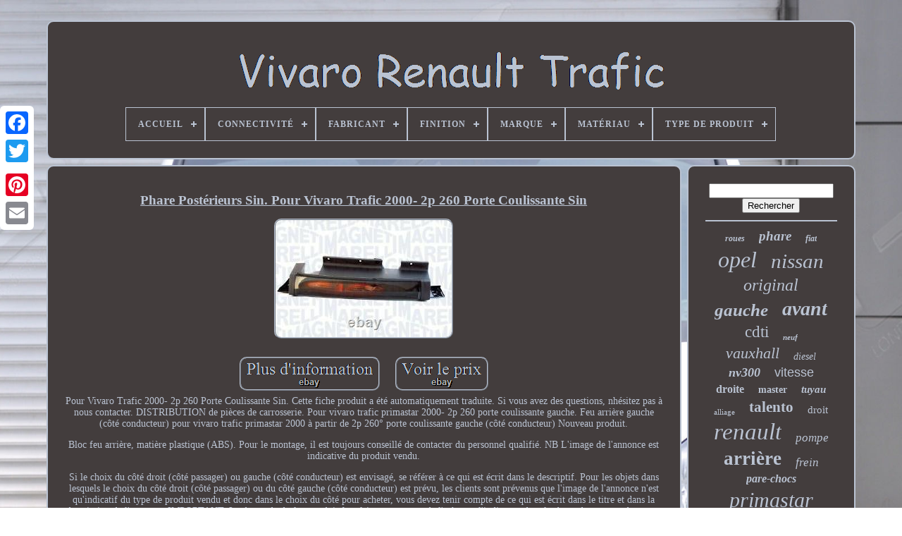

--- FILE ---
content_type: text/html
request_url: https://vivarorenaulttrafic.com/phare_posterieurs_sin_pour_vivaro_trafic_2000_2p_260_porte_coulissante_sin_3.html
body_size: 6512
content:
<!DOCTYPE HTML> 	
	 
<HTML>	 


	 
<!--\\\\\\\\\\\\\\\\\\\\\\\\\\\\\\\\\\\\\\\\\\\\\\\\\\\\\\\\\\\\\\\\\\\\\\\\\\\\\\\\\\\\\\\\\\\\\\\\\\\\\\\\\\\\\\\\\\\\\\\\\\\\\\\\\\\\\\\\\\\\\\\\\\\\\\\\\\\\\\-->
<HEAD>  



			

<TITLE> Phare Postérieurs Sin. Pour Vivaro Trafic 2000- 2p 260 Porte Coulissante Sin</TITLE>
    	
	
	
<META  CONTENT='text/html; charset=UTF-8' HTTP-EQUIV='content-type'> 

	  
	

 <META NAME='viewport' CONTENT='width=device-width, initial-scale=1'>
	  
	
	<LINK REL='stylesheet'	HREF='https://vivarorenaulttrafic.com/fewifuzam.css'   TYPE='text/css'> 
	   	 
<!--\\\\\\\\\\\\\\\\\\\\\\\\\\\\\\\\\\\\\\\\\\\\\\\\\\\\\\\\\\\\\\\\\\\\\\\\\\\\\\\\\\\\\\\\\\\\\\\\\\\\\\\\\\\\\\\\\\\\\\\\\\\\\\\\\\\\\\\\\\\\\\\\\\\\\\\\\\\\\\-->
<LINK TYPE='text/css' HREF='https://vivarorenaulttrafic.com/sezejobu.css'  REL='stylesheet'>
 

	  	 <SCRIPT SRC='https://code.jquery.com/jquery-latest.min.js'   TYPE='text/javascript'>  
</SCRIPT> 

	  	   <SCRIPT ASYNC TYPE='text/javascript' SRC='https://vivarorenaulttrafic.com/wuciq.js'> 
  </SCRIPT> 	 
		 	 	<SCRIPT	TYPE='text/javascript'	SRC='https://vivarorenaulttrafic.com/ryxake.js'>
 </SCRIPT>	 
	
		

  <SCRIPT  TYPE='text/javascript' ASYNC  SRC='https://vivarorenaulttrafic.com/ceno.js'>
		   </SCRIPT>
	 
	
	<SCRIPT   ASYNC	TYPE='text/javascript'	SRC='https://vivarorenaulttrafic.com/nivugyp.js'>
</SCRIPT>
	
	
	 <SCRIPT   TYPE='text/javascript'>  
 
	var a2a_config = a2a_config || {};a2a_config.no_3p = 1;   </SCRIPT>	
	 	 
 

<!--\\\\\\\\\\\\\\\\\\\\\\\\\\\\\\\\\\\\\\\\\\\\\\\\\\\\\\\\\\\\\\\\\\\\\\\\\\\\\\\\\\\\\\\\\\\\\\\\\\\\\\\\\\\\\\\\\\\\\\\\\\\\\\\\\\\\\\\\\\\\\\\\\\\\\\\\\\\\\\-->
<SCRIPT  SRC='//static.addtoany.com/menu/page.js' TYPE='text/javascript' ASYNC>	 
 </SCRIPT>  

	
<!--\\\\\\\\\\\\\\\\\\\\\\\\\\\\\\\\\\\\\\\\\\\\\\\\\\\\\\\\\\\\\\\\\\\\\\\\\\\\\\\\\\\\\\\\\\\\\\\\\\\\\\\\\\\\\\\\\\\\\\\\\\\\\\\\\\\\\\\\\\\\\\\\\\\\\\\\\\\\\\-->
<SCRIPT	ASYNC  SRC='//static.addtoany.com/menu/page.js' TYPE='text/javascript'> </SCRIPT>	
  
		
 
 	 	 <SCRIPT   TYPE='text/javascript'  SRC='//static.addtoany.com/menu/page.js'	ASYNC>	 
</SCRIPT>
 

 
</HEAD>


  	

<BODY	DATA-ID='115050048141'>  



	<DIV	CLASS='a2a_kit a2a_kit_size_32 a2a_floating_style a2a_vertical_style'  STYLE='left:0px; top:150px;'> 	
		  <A	CLASS='a2a_button_facebook'>	 	 	 
</A>
	 
  		
			 <A CLASS='a2a_button_twitter'>   </A>		 

			<A CLASS='a2a_button_google_plus'>
	</A> 	 	
		 	 <A CLASS='a2a_button_pinterest'>

	
	
  </A>

	
		<A  CLASS='a2a_button_email'>	 </A>
 	
	
</DIV> 

		
<!--\\\\\\\\\\\\\\\\\\\\\\\\\\\\\\\\\\\\\\\\\\\\\\\\\\\\\\\\\\\\\\\\\\\\\\\\\\\\\\\\\\\\\\\\\\\\\\\\\\\\\\\\\\\\\\\\\\\\\\\\\\\\\\\\\\\\\\\\\\\\\\\\\\\\\\\\\\\\\\-->
<DIV ID='kyqut'>		  	 
		
 	 
<DIV ID='vudak'> 	 	   
			    
	<A  HREF='https://vivarorenaulttrafic.com/'> 

 
<IMG ALT='Vivaro Renault Trafic'	SRC='https://vivarorenaulttrafic.com/vivaro_renault_trafic.gif'>
   </A>

			
<div id='ciqy' class='align-center'>
<ul>
<li class='has-sub'><a href='https://vivarorenaulttrafic.com/'><span>Accueil</span></a>
<ul>
	<li><a href='https://vivarorenaulttrafic.com/derniers_items_vivaro_renault_trafic.html'><span>Derniers items</span></a></li>
	<li><a href='https://vivarorenaulttrafic.com/items_populaires_vivaro_renault_trafic.html'><span>Items populaires</span></a></li>
	<li><a href='https://vivarorenaulttrafic.com/derniers_videos_vivaro_renault_trafic.html'><span>Derniers videos</span></a></li>
</ul>
</li>

<li class='has-sub'><a href='https://vivarorenaulttrafic.com/connectivite/'><span>Connectivité</span></a>
<ul>
	<li><a href='https://vivarorenaulttrafic.com/connectivite/cable.html'><span>Câble (5)</span></a></li>
	<li><a href='https://vivarorenaulttrafic.com/connectivite/cable.html'><span>Câblé (3)</span></a></li>
	<li><a href='https://vivarorenaulttrafic.com/connectivite/filaire.html'><span>Filaire (28)</span></a></li>
	<li><a href='https://vivarorenaulttrafic.com/derniers_items_vivaro_renault_trafic.html'>... (4954)</a></li>
</ul>
</li>

<li class='has-sub'><a href='https://vivarorenaulttrafic.com/fabricant/'><span>Fabricant</span></a>
<ul>
	<li><a href='https://vivarorenaulttrafic.com/fabricant/ampire.html'><span>Ampire (17)</span></a></li>
	<li><a href='https://vivarorenaulttrafic.com/fabricant/ate.html'><span>Ate (30)</span></a></li>
	<li><a href='https://vivarorenaulttrafic.com/fabricant/bosch.html'><span>Bosch (87)</span></a></li>
	<li><a href='https://vivarorenaulttrafic.com/fabricant/carproject.html'><span>Carproject (23)</span></a></li>
	<li><a href='https://vivarorenaulttrafic.com/fabricant/diederichs.html'><span>Diederichs (15)</span></a></li>
	<li><a href='https://vivarorenaulttrafic.com/fabricant/frenix.html'><span>Frenix (13)</span></a></li>
	<li><a href='https://vivarorenaulttrafic.com/fabricant/mapco.html'><span>Mapco (34)</span></a></li>
	<li><a href='https://vivarorenaulttrafic.com/fabricant/markenlos.html'><span>Markenlos (12)</span></a></li>
	<li><a href='https://vivarorenaulttrafic.com/fabricant/metzger.html'><span>Metzger (13)</span></a></li>
	<li><a href='https://vivarorenaulttrafic.com/fabricant/nb_parties.html'><span>Nb Parties (15)</span></a></li>
	<li><a href='https://vivarorenaulttrafic.com/fabricant/opel.html'><span>Opel (53)</span></a></li>
	<li><a href='https://vivarorenaulttrafic.com/fabricant/pas_pertinent.html'><span>Pas Pertinent (25)</span></a></li>
	<li><a href='https://vivarorenaulttrafic.com/fabricant/q1_part.html'><span>Q1-part (64)</span></a></li>
	<li><a href='https://vivarorenaulttrafic.com/fabricant/qr_pieces.html'><span>Qr-pièces (34)</span></a></li>
	<li><a href='https://vivarorenaulttrafic.com/fabricant/renault.html'><span>Renault (254)</span></a></li>
	<li><a href='https://vivarorenaulttrafic.com/fabricant/sachs.html'><span>Sachs (11)</span></a></li>
	<li><a href='https://vivarorenaulttrafic.com/fabricant/trw.html'><span>Trw (17)</span></a></li>
	<li><a href='https://vivarorenaulttrafic.com/fabricant/valeo.html'><span>Valeo (12)</span></a></li>
	<li><a href='https://vivarorenaulttrafic.com/fabricant/voiture_de_vitesse.html'><span>Voiture De Vitesse (16)</span></a></li>
	<li><a href='https://vivarorenaulttrafic.com/fabricant/equipement.html'><span>Équipement (14)</span></a></li>
	<li><a href='https://vivarorenaulttrafic.com/derniers_items_vivaro_renault_trafic.html'>... (4231)</a></li>
</ul>
</li>

<li class='has-sub'><a href='https://vivarorenaulttrafic.com/finition/'><span>Finition</span></a>
<ul>
	<li><a href='https://vivarorenaulttrafic.com/finition/antirouille.html'><span>Antirouille (3)</span></a></li>
	<li><a href='https://vivarorenaulttrafic.com/finition/brillant.html'><span>Brillant (2)</span></a></li>
	<li><a href='https://vivarorenaulttrafic.com/finition/bronze.html'><span>Bronze (2)</span></a></li>
	<li><a href='https://vivarorenaulttrafic.com/finition/bronze_gris.html'><span>Bronze Gris (2)</span></a></li>
	<li><a href='https://vivarorenaulttrafic.com/finition/bronze_poli_cote.html'><span>Bronze Poli CÔtÉ (2)</span></a></li>
	<li><a href='https://vivarorenaulttrafic.com/finition/mat.html'><span>Mat (4)</span></a></li>
	<li><a href='https://vivarorenaulttrafic.com/finition/noir_brillant.html'><span>Noir Brillant (3)</span></a></li>
	<li><a href='https://vivarorenaulttrafic.com/finition/noir_mat.html'><span>Noir Mat (2)</span></a></li>
	<li><a href='https://vivarorenaulttrafic.com/finition/poli.html'><span>Poli (2)</span></a></li>
	<li><a href='https://vivarorenaulttrafic.com/finition/recouvert.html'><span>Recouvert (2)</span></a></li>
	<li><a href='https://vivarorenaulttrafic.com/finition/satin_noir.html'><span>Satin Noir (4)</span></a></li>
	<li><a href='https://vivarorenaulttrafic.com/finition/vernis.html'><span>Vernis (8)</span></a></li>
	<li><a href='https://vivarorenaulttrafic.com/derniers_items_vivaro_renault_trafic.html'>... (4954)</a></li>
</ul>
</li>

<li class='has-sub'><a href='https://vivarorenaulttrafic.com/marque/'><span>Marque</span></a>
<ul>
	<li><a href='https://vivarorenaulttrafic.com/marque/aftermarket.html'><span>Aftermarket (185)</span></a></li>
	<li><a href='https://vivarorenaulttrafic.com/marque/ampire.html'><span>Ampire (26)</span></a></li>
	<li><a href='https://vivarorenaulttrafic.com/marque/ate.html'><span>Ate (31)</span></a></li>
	<li><a href='https://vivarorenaulttrafic.com/marque/bfo.html'><span>Bfo (63)</span></a></li>
	<li><a href='https://vivarorenaulttrafic.com/marque/blic.html'><span>Blic (30)</span></a></li>
	<li><a href='https://vivarorenaulttrafic.com/marque/bosch.html'><span>Bosch (103)</span></a></li>
	<li><a href='https://vivarorenaulttrafic.com/marque/cruize.html'><span>Cruize (46)</span></a></li>
	<li><a href='https://vivarorenaulttrafic.com/marque/fuel_lagoon.html'><span>Fuel Lagoon (34)</span></a></li>
	<li><a href='https://vivarorenaulttrafic.com/marque/ltsauto.html'><span>Ltsauto (50)</span></a></li>
	<li><a href='https://vivarorenaulttrafic.com/marque/luk.html'><span>Luk (42)</span></a></li>
	<li><a href='https://vivarorenaulttrafic.com/marque/mapco.html'><span>Mapco (37)</span></a></li>
	<li><a href='https://vivarorenaulttrafic.com/marque/marelli.html'><span>Marelli (69)</span></a></li>
	<li><a href='https://vivarorenaulttrafic.com/marque/opel.html'><span>Opel (112)</span></a></li>
	<li><a href='https://vivarorenaulttrafic.com/marque/opel_renault.html'><span>Opel, Renault (29)</span></a></li>
	<li><a href='https://vivarorenaulttrafic.com/marque/q1_part.html'><span>Q1-part (64)</span></a></li>
	<li><a href='https://vivarorenaulttrafic.com/marque/qr_parts.html'><span>Qr-parts (33)</span></a></li>
	<li><a href='https://vivarorenaulttrafic.com/marque/renault.html'><span>Renault (471)</span></a></li>
	<li><a href='https://vivarorenaulttrafic.com/marque/tpf_products.html'><span>Tpf Products (57)</span></a></li>
	<li><a href='https://vivarorenaulttrafic.com/marque/tyc.html'><span>Tyc (59)</span></a></li>
	<li><a href='https://vivarorenaulttrafic.com/marque/valeo.html'><span>Valeo (30)</span></a></li>
	<li><a href='https://vivarorenaulttrafic.com/derniers_items_vivaro_renault_trafic.html'>... (3419)</a></li>
</ul>
</li>

<li class='has-sub'><a href='https://vivarorenaulttrafic.com/materiau/'><span>Matériau</span></a>
<ul>
	<li><a href='https://vivarorenaulttrafic.com/materiau/abs.html'><span>Abs (15)</span></a></li>
	<li><a href='https://vivarorenaulttrafic.com/materiau/abs_pc.html'><span>Abs+pc (7)</span></a></li>
	<li><a href='https://vivarorenaulttrafic.com/materiau/abs_plastique.html'><span>Abs, Plastique (10)</span></a></li>
	<li><a href='https://vivarorenaulttrafic.com/materiau/acier.html'><span>Acier (13)</span></a></li>
	<li><a href='https://vivarorenaulttrafic.com/materiau/acier_allie.html'><span>Acier Allié (5)</span></a></li>
	<li><a href='https://vivarorenaulttrafic.com/materiau/acier_inoxydable.html'><span>Acier Inoxydable (2)</span></a></li>
	<li><a href='https://vivarorenaulttrafic.com/materiau/acier_recouvert.html'><span>Acier Recouvert (3)</span></a></li>
	<li><a href='https://vivarorenaulttrafic.com/materiau/aluminium.html'><span>Aluminium (31)</span></a></li>
	<li><a href='https://vivarorenaulttrafic.com/materiau/aluminium_plastique.html'><span>Aluminium, Plastique (2)</span></a></li>
	<li><a href='https://vivarorenaulttrafic.com/materiau/caoutchouc.html'><span>Caoutchouc (2)</span></a></li>
	<li><a href='https://vivarorenaulttrafic.com/materiau/caoutchouc_tpe.html'><span>Caoutchouc Tpe (3)</span></a></li>
	<li><a href='https://vivarorenaulttrafic.com/materiau/coulee_d_acier.html'><span>Coulée D'acier (2)</span></a></li>
	<li><a href='https://vivarorenaulttrafic.com/materiau/cuir.html'><span>Cuir (34)</span></a></li>
	<li><a href='https://vivarorenaulttrafic.com/materiau/fonte.html'><span>Fonte (7)</span></a></li>
	<li><a href='https://vivarorenaulttrafic.com/materiau/fonte_d_acier.html'><span>Fonte D'acier (2)</span></a></li>
	<li><a href='https://vivarorenaulttrafic.com/materiau/metal.html'><span>Métal (4)</span></a></li>
	<li><a href='https://vivarorenaulttrafic.com/materiau/plastique.html'><span>Plastique (28)</span></a></li>
	<li><a href='https://vivarorenaulttrafic.com/materiau/steel.html'><span>Steel (2)</span></a></li>
	<li><a href='https://vivarorenaulttrafic.com/materiau/tole_d_acier.html'><span>Tôle D'acier (4)</span></a></li>
	<li><a href='https://vivarorenaulttrafic.com/derniers_items_vivaro_renault_trafic.html'>... (4814)</a></li>
</ul>
</li>

<li class='has-sub'><a href='https://vivarorenaulttrafic.com/type_de_produit/'><span>Type De Produit</span></a>
<ul>
	<li><a href='https://vivarorenaulttrafic.com/type_de_produit/alternateur.html'><span>Alternateur (15)</span></a></li>
	<li><a href='https://vivarorenaulttrafic.com/type_de_produit/amortisseurs.html'><span>Amortisseurs (10)</span></a></li>
	<li><a href='https://vivarorenaulttrafic.com/type_de_produit/appareil_de_commande.html'><span>Appareil De Commande (16)</span></a></li>
	<li><a href='https://vivarorenaulttrafic.com/type_de_produit/conversion_du_moteur.html'><span>Conversion Du Moteur (14)</span></a></li>
	<li><a href='https://vivarorenaulttrafic.com/type_de_produit/disque_de_frein.html'><span>Disque De Frein (9)</span></a></li>
	<li><a href='https://vivarorenaulttrafic.com/type_de_produit/disques_de_frein.html'><span>Disques De Frein (8)</span></a></li>
	<li><a href='https://vivarorenaulttrafic.com/type_de_produit/egr_radiateur.html'><span>Egr Radiateur (15)</span></a></li>
	<li><a href='https://vivarorenaulttrafic.com/type_de_produit/injecteur.html'><span>Injecteur (45)</span></a></li>
	<li><a href='https://vivarorenaulttrafic.com/type_de_produit/kit_d_embrayage.html'><span>Kit D'embrayage (22)</span></a></li>
	<li><a href='https://vivarorenaulttrafic.com/type_de_produit/manuelle_equipement.html'><span>Manuelle Équipement (10)</span></a></li>
	<li><a href='https://vivarorenaulttrafic.com/type_de_produit/pare_chocs.html'><span>Pare-chocs (12)</span></a></li>
	<li><a href='https://vivarorenaulttrafic.com/type_de_produit/phare.html'><span>Phare (8)</span></a></li>
	<li><a href='https://vivarorenaulttrafic.com/type_de_produit/pompe.html'><span>Pompe (10)</span></a></li>
	<li><a href='https://vivarorenaulttrafic.com/type_de_produit/porte.html'><span>Porte (23)</span></a></li>
	<li><a href='https://vivarorenaulttrafic.com/type_de_produit/refroidisseur_d_eau.html'><span>Refroidisseur D'eau (12)</span></a></li>
	<li><a href='https://vivarorenaulttrafic.com/type_de_produit/set_de_freins.html'><span>Set De Freins (8)</span></a></li>
	<li><a href='https://vivarorenaulttrafic.com/type_de_produit/turbo.html'><span>Turbo (18)</span></a></li>
	<li><a href='https://vivarorenaulttrafic.com/type_de_produit/tuyau.html'><span>Tuyau (16)</span></a></li>
	<li><a href='https://vivarorenaulttrafic.com/type_de_produit/volant.html'><span>Volant (32)</span></a></li>
	<li><a href='https://vivarorenaulttrafic.com/type_de_produit/etrier.html'><span>Étrier (17)</span></a></li>
	<li><a href='https://vivarorenaulttrafic.com/derniers_items_vivaro_renault_trafic.html'>... (4670)</a></li>
</ul>
</li>

</ul>
</div>

		

 
	</DIV>  
  

			 

 <DIV ID='sowudes'> 
			



	<DIV ID='hofo'>  

				 
	<DIV ID='bevu'>    

  
</DIV>  

				
 
<h1 class="[base64]">Phare Postérieurs Sin. Pour Vivaro Trafic 2000- 2p 260 Porte Coulissante Sin </h1> <img class="cl5m7m7m3" src="https://vivarorenaulttrafic.com/img/Phare_Posterieurs_Sin_Pour_Vivaro_Trafic_2000_2p_260_Porte_Coulissante_Sin_01_vfxj.jpg" title="Phare Postérieurs Sin. Pour Vivaro Trafic 2000- 2p 260 Porte Coulissante Sin" alt="Phare Postérieurs Sin. Pour Vivaro Trafic 2000- 2p 260 Porte Coulissante Sin"/>

	<br/> 
<br/> <img class="cl5m7m7m3" src="https://vivarorenaulttrafic.com/jizuzy.gif" title="Phare Postérieurs Sin. Pour Vivaro Trafic 2000- 2p 260 Porte Coulissante Sin" alt="Phare Postérieurs Sin. Pour Vivaro Trafic 2000- 2p 260 Porte Coulissante Sin"/> 	   <img class="cl5m7m7m3" src="https://vivarorenaulttrafic.com/mewypoh.gif" title="Phare Postérieurs Sin. Pour Vivaro Trafic 2000- 2p 260 Porte Coulissante Sin" alt="Phare Postérieurs Sin. Pour Vivaro Trafic 2000- 2p 260 Porte Coulissante Sin"/>  <br/>Pour Vivaro Trafic 2000- 2p 260 Porte Coulissante Sin. Cette fiche produit a été automatiquement traduite. Si vous avez des questions, nhésitez pas à nous contacter. DISTRIBUTION de pièces de carrosserie. Pour vivaro trafic primastar 2000- 2p 260 porte coulissante gauche. Feu arrière gauche (côté conducteur) pour vivaro trafic primastar 2000 à partir de 2p 260° porte coulissante gauche (côté conducteur) Nouveau produit.	  <p>  Bloc feu arrière, matière plastique (ABS). Pour le montage, il est toujours conseillé de contacter du personnel qualifié. NB L'image de l'annonce est indicative du produit vendu. 

</p> 	
<p>
 	 Si le choix du côté droit (côté passager) ou gauche (côté conducteur) est envisagé, se référer à ce qui est écrit dans le descriptif. Pour les objets dans lesquels le choix du côté droit (côté passager) ou du côté gauche (côté conducteur) est prévu, les clients sont prévenus que l'image de l'annonce n'est qu'indicatif du type de produit vendu et donc dans le choix du côté pour acheter, vous devez tenir compte de ce qui est écrit dans le titre et dans la description de l'annonce. IMPORTANT: La demande de facture doit être faite au moment de l'achat en l'indiquant dans les bons de commande ou par messagerie.  
</p>  
	<p>  Les délais d'emballage sont de 1 jour ouvré suivant la réception de la commande. Les délais de livraison sont estimés en 24/48 heures (hors jours fériés) et jusqu'à 72 heures pour les régions éloignées et la Sardaigne pour l'Italie tandis que pour la France, l'Allemagne, l'Espagne, l'Autriche et tous les autres pays européens les délais de livraison peuvent varier de 2 à 5 jours ouvrés ce qui peut augmenter en cas de douane pour les envois hors UE. Toutes les commandes passées en quelques heures 16h00 , sera expédié le jour ouvrable suivant. Les clients sont avertis qu'il est impératif de vérifier l'intégrité du matériel après livraison et de nous signaler, sous 48h maximum, toute anomalie. Passé ce délai, il n'est plus possible d'engager des procédures d'indemnisation. 
</p>  <p> 	 De plus, si lors de la livraison, l'emballage extérieur est endommagé, il est impératif de le faire noter par le livreur sur le bon de livraison. EMBALLAGE ENDOMMAGÉ SOUS RÉSERVE DE CONTRLE. Nous rappelons à nos clients que nous sommes toujours disponibles pour résoudre tout type de problème.</p>
 Nous informons nos estimés clients que les pièces détachées que nous vendons sont toutes des produits compétitifs (après-vente). Ce sont des produits importés d'Asie et d'Europe, tous certifiés et parfaitement adaptables à la voiture de destination car ils en reflètent toutes les caractéristiques mécaniques, électriques et esthétiques. Les pièces détachées vendues sont toutes neuves, nous ne traitons pas de matériel d'occasion. Nous ne traitons pas de produits déjà peints. Veuillez toujours vérifier la compatibilité de la pièce de rechange avec votre voiture et nous contacter pour toute question avant d'acheter. POLITIQUE DE CONFIDENTIALITÉ: En référence aux dispositions du décret législatif 196/2003 : Nous rappelons à chaque client que ses données sont collectées et utilisées pour l'accomplissement de nos. Services d'analyse, de conseil, d'assistance et d'information et ne font pas l'objet d'une diffusion.


<p>	 Chaque destinataire peut à tout moment connaître l'origine et le contenu de vos données et peut en demander l'intégration, la rectification, la mise à jour, etc. Le responsable du traitement est : COSTAUTO srl - Via chevaux de bronze, 34 - 80046 San Giorgio a Cremano (NA) TVA / CF 09576011218. Costauto srl - Via Cavalli di Bronzo, 34 - 80046 - San Giorgio a Cremano (NA) TVA / CF: IT09576011218. </p> 	 Siège social : Costauto srl - Via rubinacci, 19 - 80040 - Cercola (NA). Whatsapp : voir le numéro dans les informations sur le vendeur professionnel ci-dessous. De plus, si lors de la livraison, l'emballage extérieur est endommagé, il est impératif de le faire noter par le. L'item "Phare Postérieurs Sin. 	  <p>
 Pour Vivaro Trafic 2000- 2p 260 Porte Coulissante Sin" est en vente depuis le dimanche 17 octobre 2021. Il est dans la catégorie "Auto, moto - pièces, accessoires\Auto\ pièces détachées\Optiques, feux, clignotants\Feux avant". Le vendeur est "costauto80" et est localisé à/en Cercola.	</p>
 Cet article peut être livré partout dans le monde.
<ul>
<li>Numéro de pièce fabricant: LLE202</li>
<li>Code rechange originel OE/OEM: 8200336840</li>
<li>Marque: marelli</li>
<li>EAN: 8001063307466</li>
	 </ul>  
<br/>  <img class="cl5m7m7m3" src="https://vivarorenaulttrafic.com/jizuzy.gif" title="Phare Postérieurs Sin. Pour Vivaro Trafic 2000- 2p 260 Porte Coulissante Sin" alt="Phare Postérieurs Sin. Pour Vivaro Trafic 2000- 2p 260 Porte Coulissante Sin"/> 	   <img class="cl5m7m7m3" src="https://vivarorenaulttrafic.com/mewypoh.gif" title="Phare Postérieurs Sin. Pour Vivaro Trafic 2000- 2p 260 Porte Coulissante Sin" alt="Phare Postérieurs Sin. Pour Vivaro Trafic 2000- 2p 260 Porte Coulissante Sin"/>   
	 <br/>	

				
					 	<DIV CLASS='a2a_kit' STYLE='margin:10px auto 0px auto'>
	
					  
<A	DATA-SHOW-FACES='false'  DATA-ACTION='like'   DATA-SHARE='false'   DATA-LAYOUT='button'   CLASS='a2a_button_facebook_like'> </A>	   
				</DIV> 
				
				<DIV	CLASS='a2a_kit a2a_default_style' STYLE='margin:10px auto;width:120px;'>

					 <A  CLASS='a2a_button_facebook'>

</A>

						<A  CLASS='a2a_button_twitter'>   
</A>  
					
	 <A   CLASS='a2a_button_google_plus'>

  </A> 	 

						 	 <A CLASS='a2a_button_pinterest'>  </A>

 	
	  	
					
<A   CLASS='a2a_button_email'>  </A>
	
				  </DIV>

					
				
			  </DIV> 
 
 
			  
 	<DIV  ID='bixi'>  
  
				
				   <DIV  ID='xavoz'>  	 
					
<HR>

				
  </DIV> 



				<DIV  ID='begologar'> 	</DIV>   
 
				
				<DIV  ID='cydy'>	 	 

					<a style="font-family:Letter Gothic;font-size:12px;font-weight:bold;font-style:oblique;text-decoration:none" href="https://vivarorenaulttrafic.com/tags/roues.html">roues</a><a style="font-family:Footlight MT Light;font-size:19px;font-weight:bold;font-style:italic;text-decoration:none" href="https://vivarorenaulttrafic.com/tags/phare.html">phare</a><a style="font-family:Fritzquad;font-size:12px;font-weight:bold;font-style:italic;text-decoration:none" href="https://vivarorenaulttrafic.com/tags/fiat.html">fiat</a><a style="font-family:Trebuchet MS;font-size:32px;font-weight:normal;font-style:italic;text-decoration:none" href="https://vivarorenaulttrafic.com/tags/opel.html">opel</a><a style="font-family:Micro;font-size:29px;font-weight:normal;font-style:oblique;text-decoration:none" href="https://vivarorenaulttrafic.com/tags/nissan.html">nissan</a><a style="font-family:Aardvark;font-size:24px;font-weight:normal;font-style:oblique;text-decoration:none" href="https://vivarorenaulttrafic.com/tags/original.html">original</a><a style="font-family:Trebuchet MS;font-size:25px;font-weight:bold;font-style:italic;text-decoration:none" href="https://vivarorenaulttrafic.com/tags/gauche.html">gauche</a><a style="font-family:Old English;font-size:28px;font-weight:bolder;font-style:italic;text-decoration:none" href="https://vivarorenaulttrafic.com/tags/avant.html">avant</a><a style="font-family:Bodoni MT Ultra Bold;font-size:23px;font-weight:normal;font-style:normal;text-decoration:none" href="https://vivarorenaulttrafic.com/tags/cdti.html">cdti</a><a style="font-family:Lincoln;font-size:11px;font-weight:bold;font-style:italic;text-decoration:none" href="https://vivarorenaulttrafic.com/tags/neuf.html">neuf</a><a style="font-family:Times New Roman;font-size:22px;font-weight:normal;font-style:oblique;text-decoration:none" href="https://vivarorenaulttrafic.com/tags/vauxhall.html">vauxhall</a><a style="font-family:Times New Roman;font-size:14px;font-weight:lighter;font-style:italic;text-decoration:none" href="https://vivarorenaulttrafic.com/tags/diesel.html">diesel</a><a style="font-family:Gill Sans Condensed Bold;font-size:18px;font-weight:bolder;font-style:italic;text-decoration:none" href="https://vivarorenaulttrafic.com/tags/nv300.html">nv300</a><a style="font-family:Arial;font-size:18px;font-weight:normal;font-style:normal;text-decoration:none" href="https://vivarorenaulttrafic.com/tags/vitesse.html">vitesse</a><a style="font-family:Bookman Old Style;font-size:16px;font-weight:bold;font-style:normal;text-decoration:none" href="https://vivarorenaulttrafic.com/tags/droite.html">droite</a><a style="font-family:Expo;font-size:14px;font-weight:bold;font-style:normal;text-decoration:none" href="https://vivarorenaulttrafic.com/tags/master.html">master</a><a style="font-family:Fritzquad;font-size:15px;font-weight:bolder;font-style:oblique;text-decoration:none" href="https://vivarorenaulttrafic.com/tags/tuyau.html">tuyau</a><a style="font-family:Algerian;font-size:11px;font-weight:normal;font-style:normal;text-decoration:none" href="https://vivarorenaulttrafic.com/tags/alliage.html">alliage</a><a style="font-family:MS LineDraw;font-size:21px;font-weight:bolder;font-style:normal;text-decoration:none" href="https://vivarorenaulttrafic.com/tags/talento.html">talento</a><a style="font-family:Albertus Medium;font-size:15px;font-weight:normal;font-style:normal;text-decoration:none" href="https://vivarorenaulttrafic.com/tags/droit.html">droit</a><a style="font-family:Expo;font-size:33px;font-weight:normal;font-style:italic;text-decoration:none" href="https://vivarorenaulttrafic.com/tags/renault.html">renault</a><a style="font-family:Albertus Medium;font-size:17px;font-weight:normal;font-style:oblique;text-decoration:none" href="https://vivarorenaulttrafic.com/tags/pompe.html">pompe</a><a style="font-family:Arial Narrow;font-size:27px;font-weight:bolder;font-style:normal;text-decoration:none" href="https://vivarorenaulttrafic.com/tags/arriere.html">arrière</a><a style="font-family:Arial Black;font-size:17px;font-weight:normal;font-style:oblique;text-decoration:none" href="https://vivarorenaulttrafic.com/tags/frein.html">frein</a><a style="font-family:Lansbury;font-size:16px;font-weight:bolder;font-style:italic;text-decoration:none" href="https://vivarorenaulttrafic.com/tags/pare_chocs.html">pare-chocs</a><a style="font-family:Sonoma;font-size:30px;font-weight:lighter;font-style:oblique;text-decoration:none" href="https://vivarorenaulttrafic.com/tags/primastar.html">primastar</a><a style="font-family:Erie;font-size:31px;font-weight:lighter;font-style:italic;text-decoration:none" href="https://vivarorenaulttrafic.com/tags/pour.html">pour</a><a style="font-family:Britannic Bold;font-size:13px;font-weight:bolder;font-style:italic;text-decoration:none" href="https://vivarorenaulttrafic.com/tags/porte.html">porte</a><a style="font-family:Motor;font-size:34px;font-weight:bold;font-style:normal;text-decoration:none" href="https://vivarorenaulttrafic.com/tags/trafic.html">trafic</a><a style="font-family:Helvetica;font-size:20px;font-weight:normal;font-style:normal;text-decoration:none" href="https://vivarorenaulttrafic.com/tags/movano.html">movano</a><a style="font-family:Cursive Elegant;font-size:19px;font-weight:lighter;font-style:italic;text-decoration:none" href="https://vivarorenaulttrafic.com/tags/noir.html">noir</a><a style="font-family:Letter Gothic;font-size:26px;font-weight:bold;font-style:italic;text-decoration:none" href="https://vivarorenaulttrafic.com/tags/moteur.html">moteur</a><a style="font-family:Arial MT Condensed Light;font-size:35px;font-weight:normal;font-style:normal;text-decoration:none" href="https://vivarorenaulttrafic.com/tags/vivaro.html">vivaro</a><a style="font-family:Donata;font-size:13px;font-weight:bolder;font-style:normal;text-decoration:none" href="https://vivarorenaulttrafic.com/tags/injecteur.html">injecteur</a><a style="font-family:Palatino;font-size:10px;font-weight:lighter;font-style:italic;text-decoration:none" href="https://vivarorenaulttrafic.com/tags/turbo.html">turbo</a>  
				 	

</DIV>	  	 
			
			 
	 
</DIV> 
  
				   </DIV>
	
		
<DIV ID='cahytir'>
		
			
<!--\\\\\\\\\\\\\\\\\\\\\\\\\\\\\\\\\\\\\\\\\\\\\\\\\\\\\\\\\\\\\\\\\\\\\\\\\\\\\\\\\\\\\\\\\\\\\\\\\\\\\\\\\\\\\\\\\\\\\\\\\\\\\\\\\\\\\\\\\\\\\\\\\\\\\\\\\\\\\\-->
<UL> 

				 <LI>
  
						

  <A HREF='https://vivarorenaulttrafic.com/'>Accueil 	 		</A>		 

				
 
</LI>


				
<LI>		 
						  <A HREF='https://vivarorenaulttrafic.com/contacteznous.php'>
	 	Contactez Nous


</A>	
				
</LI>
 
  
				    <LI> 




					 	 <A	HREF='https://vivarorenaulttrafic.com/jepup.html'>
   Politique de confidentialité
   
</A> 
	
				
  
 </LI>	 

					 			
<LI> 


					 	
<A  HREF='https://vivarorenaulttrafic.com/termes.html'>	Conditions d'utilisation 		
</A> 	
		 
					  
</LI>  
	
				

			 

 </UL> 
 
			
		


 </DIV>  
	

	  	

</DIV> 	
   
  
 
</BODY>	  
 	
   		</HTML>
 	 

--- FILE ---
content_type: text/css
request_url: https://vivarorenaulttrafic.com/fewifuzam.css
body_size: 1621
content:
#cahytir{ 	margin:0px 8px; 	background-color:#433D3D;		display:block;   	border-radius:10px; 
	padding:24px;border:2px solid #BAC3D2;  


} 
#rajoqujam input[type="text"]{ 	 	width:61%;
margin:0px 10px 10px 0px; 	}	  
	
	
	 
#hofo img{
 
	
  	height:auto;	 	border-color:#BAC3D2; 	

border-style:ridge; 	border-width:2px;	 	margin:3px;	
	border-radius:10px;
 	max-width:90%;

	} 

 
#bevu{
 	
  
	margin:0px auto 8px auto;

 width:100%;} 	

 	 
  #rajoqujam input{ 	border:2px solid #BAC3D2;
 padding:3px; 		border-radius:1px;

	    	 } 	

 	H1{
 


  font-size:19px;

	}
 

  
#hofo ol{margin:0px; 
 		list-style-type:square;  	padding:0px;
	  }	   

	
/*\\\\\\\\\\\\\\\\\\\\\\\\\\\\\\\\\\\\\\\\\\\\\\\\\\\\\\\\\\\\\\\\\\\\\\\\\\\\\\\\\\\\\\\\\\\\\\\\\\\\\\\\\\\\\\\\\\\\\\\\\\\\\\\\\\\\\\\\\\\\\\\\\\\\\\\\\\\\\\*/
#kyjisow:hover{ 
border-color:transparent #FFFFFF transparent transparent; 
    }  		
 hr{ 
	
	margin:10px 0px; border:1px solid #BAC3D2; 	}
  	
  	
#cydy a{   	margin:0px 10px; 	overflow:hidden;
	

 	word-wrap:normal;  
display:inline-block; 
  	max-width:100%; 		text-overflow:ellipsis; }
	


#hofo ol li{margin:0px 10px; 	}   

 #rajoqujam input[type="submit"]{  

	
background-color:#433D3D; 	color:#BAC3D2;} 

 #vudak img{
 


  max-width:100%;   	 }  
#vudak{
  
	border:2px solid #BAC3D2;display:block;
		border-radius:10px; 
	
 		margin:0px 8px;	 	background-color:#433D3D;
	 		padding:24px;	 

}	



#rynutes{
 	
	display:inline-block;
 		width:0;

	 	border-style:solid; 

 border-width:10px 0 10px 20px; 
  	border-color:transparent transparent transparent #BAC3D2; 
 

 	margin:10px;	  	height:0; }  
 
#begologar{
	width:95%;
margin:0px auto 8px auto;			} 


#cahytir ul{			

  	margin:0px; 
 
	padding:0px;
 
  	display:inline-block; 
}

	   
 
#hofo ul{ 	list-style-type:none;   	padding:0px; 
		margin:0px;

  }  	

  
#begologar:empty{	
  	 display:none;
  } 	 	

 	 #cahytir li{  	margin:11px 15px; display:inline-block;  }

	 
  
/*\\\\\\\\\\\\\\\\\\\\\\\\\\\\\\\\\\\\\\\\\\\\\\\\\\\\\\\\\\\\\\\\\\\\\\\\\\\\\\\\\\\\\\\\\\\\\\\\\\\\\\\\\\\\\\\\\\\\\\\\\\\\\\\\\\\\\\\\\\\\\\\\\\\\\\\\\\\\\\*/
#hofo{	
	  	padding:24px; 	 	width:79%; 	border:2px solid #BAC3D2;
	border-radius:10px;  display:table-cell;	background-color:#433D3D;	  	color:#BAC3D2;


 }    


  
#rynutes:hover{	  
	 border-color:transparent transparent transparent #FFFFFF;  } 

 
		 #sowudes div{ 	 vertical-align:top;	  		border-spacing:0px; 	} 

/*\\\\\\\\\\\\\\\\\\\\\\\\\\\\\\\\\\\\\\\\\\\\\\\\\\\\\\\\\\\\\\\\\\\\\\\\\\\\\\\\\\\\\\\\\\\\\\\\\\\\\\\\\\\\\\\\\\\\\\\\\\\\\\\\\\\\\\\\\\\\\\\\\\\\\\\\\\\\\\*/
a{ 	font-weight:bold;   color:#BAC3D2;	
 
 	text-decoration:underline;	 } 	
 
#bixi{ 
 		width:21%; background-color:#433D3D;	border:2px solid #BAC3D2;	
		color:#BAC3D2;	
	 	border-radius:10px;	




	padding:24px;  
 	display:table-cell; 	 
} 

	

  	#kyqut{	margin:29px auto 31px auto;
	
width:91%;
}
 


html, body{



	background-size:cover;
	
	text-align:center;			background-image:url("https://vivarorenaulttrafic.com/vivaro_renault_trafic_mxt.jpg");      		height:100%;	
font-family:Geneva;	   	font-size:14px;  
			margin:0 0 0 0;
	 
 }	 




 #ciqy{
	text-align:left;  } 
		
#bevu:empty{ 
display:none;   	}   	
  .a2a_default_style{	  	display:none;
}

	#rajoqujam input[type="submit"]:active{
 
	



filter:alpha(opacity=70); 
 	opacity:0.7;	
	

   } 	 

 
#kyjisow{ 	 

 	border-style:solid; 
 
	border-width:10px 20px 10px 0;
		 	display:inline-block;	width:0;
	margin:10px;

 
	height:0;	  	border-color:transparent #BAC3D2 transparent transparent;} 
	
 
#hofo img:hover{
	
	border-color:#BAC3D2; 		
	border-radius:10px;}  

		
  
 #sowudes{	 	  

		table-layout:fixed;	border-spacing:8px; 	width:100%;
	 display:table; 

	}  
 
 
  #hofo ul li{ 	 
 

 
display:inline;  }
 	 
  @media only screen and (max-width: 1020px){
		   	.a2a_default_style{
display:block; 
  

}		
 .a2a_floating_style.a2a_vertical_style{  	display:none;
   } 	
	 
	
	}




 @media only screen and (max-width: 760px), (min-device-width: 760px) and (max-device-width: 1024px){


   	 	
  #hofo{ 
  	
	 
margin:10px 0px;		display:block;	 		width:100%;    		padding:10px 5px;
 
} 
 



#kyqut{ 	

	   			display:block; 	 		padding:0px;	 			width:80%;  margin:8px auto;
 	
 }
  	 
 #cahytir li{ 	 
display:block;
}


.a2a_default_style{	

display:block; 
 }

	
		#vudak{	
 	margin:10px 0px; 
 	 		padding:5px;width:100%;
		display:block;  
 	} 

	 	
#cahytir{ 
 

 
 		margin:10px 0px;
width:100%;

		display:block;		padding:10px 5px; 
 }	

#cydy{
	

  margin:10px;
}  	
 
 .a2a_floating_style.a2a_vertical_style{
  	   display:none; }   

 #rajoqujam{	   
	margin:10px;
 } 	

#sowudes{   
		margin:0px;

 
display:block;		padding:0px;
		width:100%; }  
 	
#bixi{ 
	 	

		margin:10px 0px; 	
	 
	 
		display:block;	 	width:100%; 		padding:5px;  
 }  	

}

